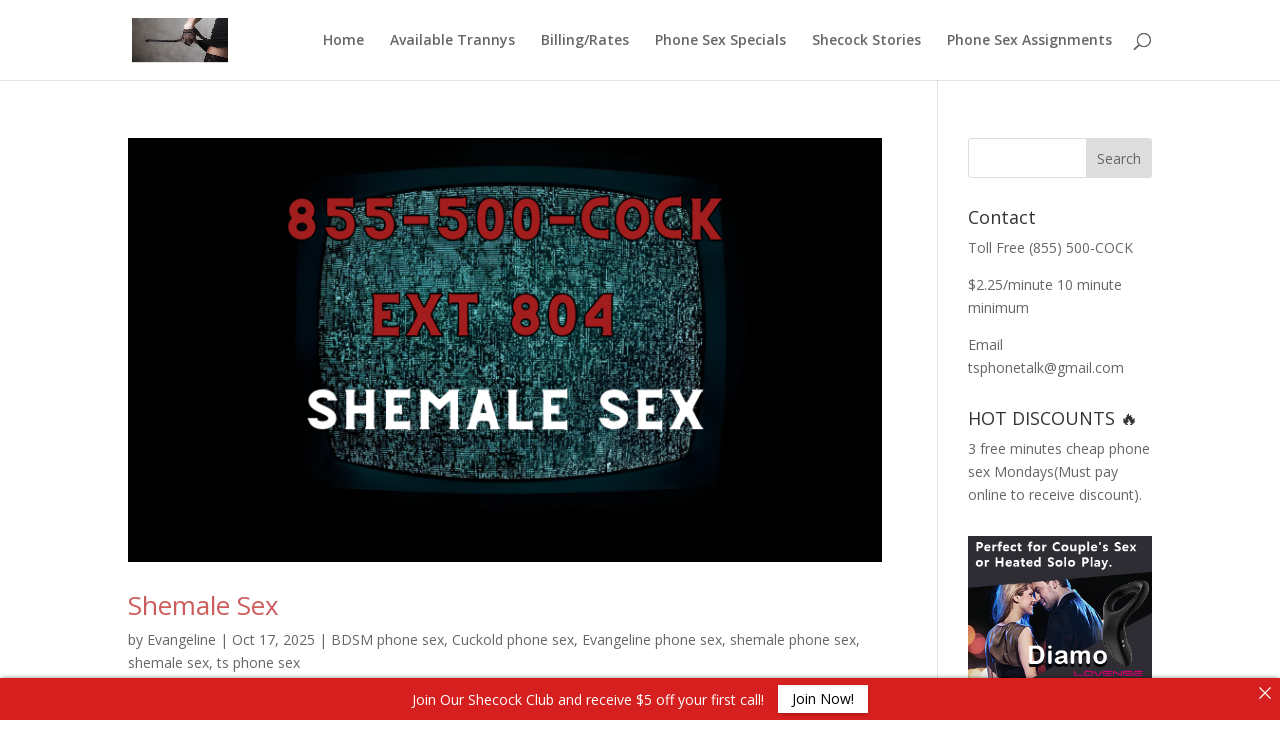

--- FILE ---
content_type: text/javascript
request_url: https://tsphonetalk.com/wp-content/plugins/edd-custom-prices/assets/build/js/edd-cp-form.js?ver=1.5.9
body_size: 2853
content:
(()=>{"use strict";var e={266:e=>{e.exports=function(e,d,t,r){e=(e+"").replace(/[^0-9+\-Ee.]/g,"");var a=isFinite(+e)?+e:0,c=isFinite(+d)?Math.abs(d):0,p=void 0===r?",":r,n=void 0===t?".":t,i="";return i=(c?function(e,d){if(-1===(""+e).indexOf("e"))return+(Math.round(e+"e+"+d)+"e-"+d);var t=(""+e).split("e"),r="";return+t[1]+d>0&&(r="+"),(+(Math.round(+t[0]+"e"+r+(+t[1]+d))+"e-"+d)).toFixed(d)}(a,c).toString():""+Math.round(a)).split("."),i[0].length>3&&(i[0]=i[0].replace(/\B(?=(?:\d{3})+(?!\d))/g,p)),(i[1]||"").length<c&&(i[1]=i[1]||"",i[1]+=new Array(c-i[1].length+1).join("0")),i.join(n)}}},d={};function t(r){var a=d[r];if(void 0!==a)return a.exports;var c=d[r]={exports:{}};return e[r](c,c.exports,t),c.exports}(()=>{const e=t(266);function d(e){const{decimalSeparator:d,thousandsSeparator:t}=edd_cp;"string"!=typeof e&&(e=String(e));const r=e.replace(t,"").replace(d,"."),a=parseFloat(r);return isNaN(a)?0:a}jQuery(document).ready((function(t){if("1"==edd_cp.ajax_enabled)var r=".edd-add-to-cart-label";else r=".edd-add-to-cart";t(".edd_price_options :input").change((function(){var d=t(this).parents(".edd_download_purchase_form"),a=t(".edd_cp_price",d).data("default-text"),c=t(".edd_cp_price",d);if(void 0!==a&&""!==a||(a=edd_cp.add_to_cart_text),t(this).is(":checked")){var p=t(this).prop("type");t(".edd-cp-container",d).fadeIn(),"radio"===p?""!==c.val()?(c.val(function(d){let t=d;"number"!=typeof d&&(t=parseFloat(d)),isNaN(t)&&(t=0);const{currencyDecimals:r,decimalSeparator:a,thousandsSeparator:c}=edd_cp;return e(t,r,a,c)}(t(this).data("price"))),c.keyup()):"1"==edd_cp.ajax_enabled?t(r,d).html(edd_cp.add_to_cart_text):t(r,d).val(edd_cp.add_to_cart_text):t(this).parents("li").find(".edd-cp-price-option-wrapper").fadeIn()}else"1"==edd_cp.ajax_enabled?t(r,d).html(a):t(r,d).val(a),"radio"!==p&&"radio"!==p||(t(".edd-cp-container",d).fadeOut("fast"),t(this).parents("li").find(".edd-cp-price-option-wrapper").fadeOut("fast"))})),t(".edd_cp_price").keyup((function(){var e=t(this).parents(".edd_download_purchase_form"),a=parseFloat(t(".edd_cp_price",e).data("min"));const c=t(this).val();let p=d(c).toFixed(edd_cp.currencyDecimals);var n=t(this).data("default-text");t(".edd-cp-container",e).show(),(isNaN(p)||p<a)&&(p=a.toFixed(edd_cp.currencyDecimals));const i="before"===edd_cp.currency_position?edd_cp.currency+c:c+edd_cp.currency;""==n&&("1"==edd_cp.ajax_enabled?t(r,e).html(i+" - "+edd_cp.add_to_cart_text):t(r,e).val(i+" - "+edd_cp.add_to_cart_text)),t("a.edd-add-to-cart",e).attr("data-price",p)})),t(".edd_cp_price").length>0&&t(".edd_cp_price").val().length>0&&t(".edd_cp_price").keyup(),t(".edd-add-to-cart").click((function(e){t(".edd_errors").remove();var r=t(this).parents(".edd_download_purchase_form"),a=d(t(".edd_cp_price",r).val()),c=parseFloat(t(".edd_cp_price",r).data("min"));if(isNaN(c))return!0;if(a>=c)return!0;var p=t('<div class="edd_errors">'),n=t('<p class="edd_error">');return p.append(n),n.text(edd_cp.min_price_error),t(r).append(p),!1}))}))})()})();